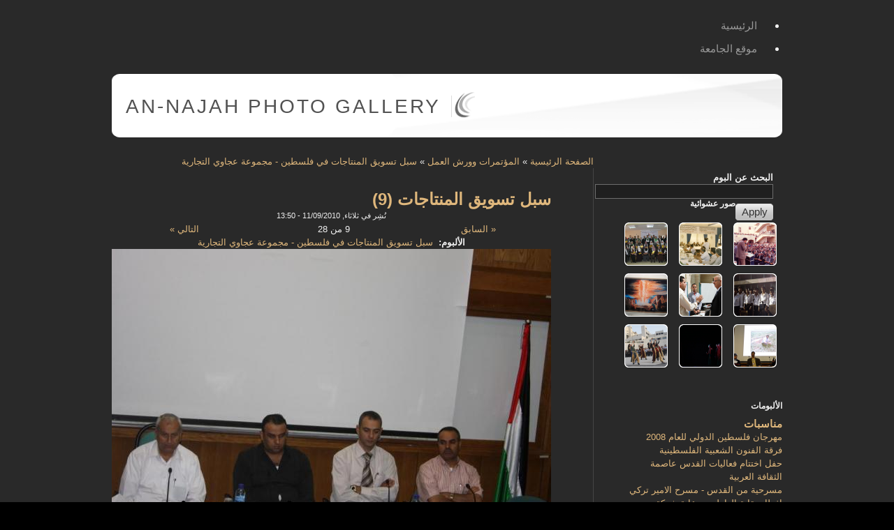

--- FILE ---
content_type: text/html; charset=utf-8
request_url: https://gallery.najah.edu/node/15931
body_size: 7618
content:

<!DOCTYPE html PUBLIC "-//W3C//DTD XHTML 1.0 Strict//EN" "http://www.w3.org/TR/xhtml1/DTD/xhtml1-strict.dtd">
<html xmlns="http://www.w3.org/1999/xhtml" lang="ar" xml:lang="ar" dir="rtl">

  <head>
<meta http-equiv="Content-Type" content="text/html; charset=utf-8" />
    <title>سبل تسويق المنتاجات (9) | An-Najah Photo Gallery</title>
    <meta http-equiv="Content-Type" content="text/html; charset=utf-8" />
<link rel="shortcut icon" href="/sites/all/themes/acquia_slate/favicon.ico" type="image/x-icon" />
    <link type="text/css" rel="stylesheet" media="all" href="/modules/node/node.css?6" />
<link type="text/css" rel="stylesheet" media="all" href="/modules/node/node-rtl.css?6" />
<link type="text/css" rel="stylesheet" media="all" href="/modules/system/defaults.css?6" />
<link type="text/css" rel="stylesheet" media="all" href="/modules/system/defaults-rtl.css?6" />
<link type="text/css" rel="stylesheet" media="all" href="/modules/system/system.css?6" />
<link type="text/css" rel="stylesheet" media="all" href="/modules/system/system-rtl.css?6" />
<link type="text/css" rel="stylesheet" media="all" href="/modules/system/system-menus.css?6" />
<link type="text/css" rel="stylesheet" media="all" href="/modules/system/system-menus-rtl.css?6" />
<link type="text/css" rel="stylesheet" media="all" href="/modules/user/user.css?6" />
<link type="text/css" rel="stylesheet" media="all" href="/modules/user/user-rtl.css?6" />
<link type="text/css" rel="stylesheet" media="all" href="/sites/all/modules/cck/theme/content-module.css?6" />
<link type="text/css" rel="stylesheet" media="all" href="/sites/all/modules/cck/theme/content-module-rtl.css?6" />
<link type="text/css" rel="stylesheet" media="all" href="/sites/default/files/css_injector_1.css?6" />
<link type="text/css" rel="stylesheet" media="all" href="/sites/all/modules/filefield/filefield.css?6" />
<link type="text/css" rel="stylesheet" media="all" href="/sites/all/modules/filefield/filefield-rtl.css?6" />
<link type="text/css" rel="stylesheet" media="all" href="/sites/all/modules/lightbox2/css/lightbox.css?6" />
<link type="text/css" rel="stylesheet" media="all" href="/sites/all/modules/lightbox2/css/lightbox-rtl.css?6" />
<link type="text/css" rel="stylesheet" media="all" href="/sites/all/modules/nnu_gallery/css/album.css?6" />
<link type="text/css" rel="stylesheet" media="all" href="/sites/all/modules/views_slideshow/contrib/views_slideshow_thumbnailhover/views_slideshow.css?6" />
<link type="text/css" rel="stylesheet" media="all" href="/sites/all/modules/views/css/views.css?6" />
<link type="text/css" rel="stylesheet" media="all" href="/sites/all/modules/views/css/views-rtl.css?6" />
<link type="text/css" rel="stylesheet" media="all" href="/sites/all/modules/addthis/addthis.css?6" />
<link type="text/css" rel="stylesheet" media="all" href="/modules/comment/comment.css?6" />
<link type="text/css" rel="stylesheet" media="all" href="/modules/comment/comment-rtl.css?6" />
<link type="text/css" rel="stylesheet" media="all" href="/sites/all/themes/acquia_slate/style.css?6" />
<link type="text/css" rel="stylesheet" media="all" href="/sites/all/themes/acquia_slate/dblog.css?6" />
<link type="text/css" rel="stylesheet" media="all" href="/sites/all/themes/acquia_slate/theme_settings/fixed.css?6" />
<link type="text/css" rel="stylesheet" media="all" href="/sites/all/themes/acquia_slate/theme_settings/fonts_3.css?6" />
    <!--[if IE 7]>
      <link type="text/css" rel="stylesheet" media="all" href="/sites/all/themes/acquia_slate/ie7-fixes.css" />
    <link type="text/css" rel="stylesheet" media="all" href="/sites/all/themes/acquia_slate/ie7-fixes-rtl.css" />
    <![endif]-->
    <!--[if lte IE 6]>
      <link type="text/css" rel="stylesheet" media="all" href="/sites/all/themes/acquia_slate/ie6-fixes.css" />
    <link type="text/css" rel="stylesheet" media="all" href="/sites/all/themes/acquia_slate/ie6-fixes-rtl.css" />
    <![endif]-->
        <script type="243960fcc6f1b3035249a964-text/javascript" src="/misc/jquery.js?6"></script>
<script type="243960fcc6f1b3035249a964-text/javascript" src="/misc/drupal.js?6"></script>
<script type="243960fcc6f1b3035249a964-text/javascript" src="/sites/default/files/languages/ar_0336e65a742e01da93945c7632343396.js?6"></script>
<script type="243960fcc6f1b3035249a964-text/javascript" src="/sites/all/modules/lightbox2/js/lightbox.js?6"></script>
<script type="243960fcc6f1b3035249a964-text/javascript" src="/sites/all/modules/views_slideshow/js/jquery.cycle.all.min.js?6"></script>
<script type="243960fcc6f1b3035249a964-text/javascript" src="/sites/all/modules/views_slideshow/contrib/views_slideshow_thumbnailhover/views_slideshow.js?6"></script>
<script type="243960fcc6f1b3035249a964-text/javascript" src="/modules/comment/comment.js?6"></script>
<script type="243960fcc6f1b3035249a964-text/javascript" src="/misc/textarea.js?6"></script>
<script type="243960fcc6f1b3035249a964-text/javascript" src="/sites/all/modules/views/js/base.js?6"></script>
<script type="243960fcc6f1b3035249a964-text/javascript" src="/sites/all/modules/views/js/dependent.js?6"></script>
<script type="243960fcc6f1b3035249a964-text/javascript" src="/sites/all/modules/views_accordion/views-accordion.js?6"></script>
<script type="243960fcc6f1b3035249a964-text/javascript" src="/sites/all/themes/acquia_slate/script.js?6"></script>
<script type="243960fcc6f1b3035249a964-text/javascript" src="/sites/all/themes/acquia_slate/jquery.overlabel.js?6"></script>
<script type="243960fcc6f1b3035249a964-text/javascript">
<!--//--><![CDATA[//><!--
jQuery.extend(Drupal.settings, { "basePath": "/", "lightbox2": { "rtl": "1", "file_path": "/(\\w\\w/)sites/default/files", "default_image": "/sites/all/modules/lightbox2/images/brokenimage.jpg", "border_size": 10, "font_color": "000", "box_color": "fff", "top_position": "", "overlay_opacity": "0.8", "overlay_color": "000", "disable_close_click": 1, "resize_sequence": 0, "resize_speed": 400, "fade_in_speed": 400, "slide_down_speed": 600, "use_alt_layout": 0, "disable_resize": 0, "disable_zoom": 0, "force_show_nav": 0, "show_caption": true, "loop_items": 0, "node_link_text": "", "node_link_target": 0, "image_count": "Image !current of !total", "video_count": "Video !current of !total", "page_count": "Page !current of !total", "lite_press_x_close": "press \x3ca href=\"#\" onclick=\"hideLightbox(); return FALSE;\"\x3e\x3ckbd\x3ex\x3c/kbd\x3e\x3c/a\x3e to close", "download_link_text": "", "enable_login": false, "enable_contact": false, "keys_close": "c x 27", "keys_previous": "p 37", "keys_next": "n 39", "keys_zoom": "z", "keys_play_pause": "32", "display_image_size": "original", "image_node_sizes": "()", "trigger_lightbox_classes": "", "trigger_lightbox_group_classes": "", "trigger_slideshow_classes": "", "trigger_lightframe_classes": "", "trigger_lightframe_group_classes": "", "custom_class_handler": 0, "custom_trigger_classes": "", "disable_for_gallery_lists": true, "disable_for_acidfree_gallery_lists": true, "enable_acidfree_videos": true, "slideshow_interval": 5000, "slideshow_automatic_start": true, "slideshow_automatic_exit": true, "show_play_pause": true, "pause_on_next_click": false, "pause_on_previous_click": true, "loop_slides": false, "iframe_width": 600, "iframe_height": 400, "iframe_border": 1, "enable_video": 0 }, "views_accordion": { "views-accordion-categories_block-block_1": { "keeponeopen": 0, "startopen": 1, "rowstartopen": "0", "speed": 500, "disablecloseothers": 0, "grouping": 1, "togglelinks": 0, "autocycle": 0, "autocyclespeed": 5000, "display": "views-accordion-categories_block-block_1", "usegroupheader": 1, "header": "h3.views-accordion-categories_block-block_1" } } });
//--><!]]>
</script>
<script type="243960fcc6f1b3035249a964-text/javascript">
<!--//--><![CDATA[//><!--

	    addthis_pub = 'najah';
	    addthis_logo = 'http://www.addthis.com/images/yourlogo.png';
	    addthis_logo_background = 'EFEFFF';
	    addthis_logo_color = '666699';
	    addthis_brand = 'An-Najah Photo Gallery';
	    addthis_options = 'favorites, email, digg, delicious, myspace, facebook, google, live, more';
	    addthis_disable_flash = 'false';
	
//--><!]]>
</script>
  </head>

  <body class="not-logged-in not-front full-node node-type-photo layout-main-last">
    <div id="page">
            <div id="skip">
        <a href="#main-content">Skip to Main Content</a>
      </div>
             
                    <div id="primary-menu">
          <ul class="links"><li class="menu-273 first"><a href="/" title="">الرئيسية</a></li>
<li class="menu-272 last"><a href="http://www.najah.edu" title="">موقع الجامعة</a></li>
</ul>        </div><!-- /primary_menu -->
            <div id="header-wrapper" class="clearfix">
        <div id="header-first">
           
          <div id="logo">
            <a href="/" title="الصفحة الرئيسية"><img src="/sites/all/themes/acquia_slate/logo.png" alt="الصفحة الرئيسية" /></a>
          </div>
                              <h1><a href="/" title="الصفحة الرئيسية">An-Najah Photo Gallery</a></h1>
                  </div><!-- /header-first -->
        <div id="header-middle">
                            </div><!-- /header-middle -->
        <div id="search-box">
                  </div><!-- /search-box -->
      </div><!-- /header-wrapper -->
      <div id="main-wrapper" class="clearfix">  
                <div id="content-wrapper">
                                        <div id="breadcrumb">
            <div class="breadcrumb"><a href="/">الصفحة الرئيسية</a> » <a href="/node/116">المؤتمرات وورش العمل</a> » <a href="/node/15922">سبل تسويق المنتاجات في فلسطين - مجموعة عجاوي التجارية</a></div>          </div><!-- /breadcrumb -->
                              <div id="content">
            <a name="main-content" id="main-content"></a>
                                    <div id="content-inner" class="clear">
                            <h1 class="title">سبل تسويق المنتاجات (9)</h1>
                                          
<!-- start node.tpl.php -->
<div id="node-15931" class="node odd full-node node-type-photo">
  
  
  <div class="meta">
        <span class="submitted">نُشِر في ثلاثاء, 11/09/2010 - 13:50</span>
      </div>
  
    
  <div class="content">
    <ul id="album_pager"><li style="display:block;margin:0;padding:0;list-style-image:none;list-style-type:none;float:right;width:33%"><a href="/node/15930?#main-content">&laquo; السابق</a></li><li style="display:block;margin:0;padding:0;list-style-image:none;list-style-type:none;float:right;width:33%">9 من 28</li><li style="display:block;margin:0;padding:0;list-style-image:none;list-style-type:none;float:left;width:33%"><a href="/node/15932?#main-content">التالي &raquo;</a></li></ul><div class="field field-type-nodereference field-field-photo-album">
    <div class="field-items">
            <div class="field-item odd">
                      <div class="field-label-inline-first">
              الألبوم:&nbsp;</div>
                    <a href="/node/15922">سبل تسويق المنتاجات في فلسطين - مجموعة عجاوي التجارية</a>        </div>
        </div>
</div>
<div class="field field-type-filefield field-field-photo-photo">
    <div class="field-items">
            <div class="field-item odd">
                    <a href="https://gallery.najah.edu/sites/default/files/imagecache/Large/%D8%B3%D8%A8%D9%84%20%D8%AA%D8%B3%D9%88%D9%8A%D9%82%20%D8%A7%D9%84%D9%85%D9%86%D8%AA%D8%A7%D8%AC%D8%A7%D8%AA%20%289%29.JPG" rel="lightbox[field_photo_photo][سبل تسويق المنتاجات (9)]" class="imagefield imagefield-lightbox2 imagefield-lightbox2-Medium imagefield-field_photo_photo imagecache imagecache-field_photo_photo imagecache-Medium imagecache-field_photo_photo-Medium"><img src="https://gallery.najah.edu/sites/default/files/imagecache/Medium/%D8%B3%D8%A8%D9%84%20%D8%AA%D8%B3%D9%88%D9%8A%D9%82%20%D8%A7%D9%84%D9%85%D9%86%D8%AA%D8%A7%D8%AC%D8%A7%D8%AA%20%289%29.JPG" alt="سبل تسويق المنتاجات (9)" title=""  width="640" height="427" /></a>        </div>
        </div>
</div>
  </div>
  
    <div class="links">
    <div class="corner top-right"></div>
    <div class="corner top-left"></div>
    <div class="inner">
      <ul class="links inline"><li class="statistics_counter first"><span>قرأت 173 مرة</span></li>
<li class="addthis last"><span>
      <a class="addthis-button" href="http://www.addthis.com/bookmark.php" onfocus="if (!window.__cfRLUnblockHandlers) return false; return addthis_open(this, '', '[URL]', '[TITLE]')" onmouseover="if (!window.__cfRLUnblockHandlers) return false; return addthis_open(this, '', '[URL]', '[TITLE]')" onblur="if (!window.__cfRLUnblockHandlers) return false; addthis_close()" onmouseout="if (!window.__cfRLUnblockHandlers) return false; addthis_close()" onclick="if (!window.__cfRLUnblockHandlers) return false; return addthis_sendto()" data-cf-modified-243960fcc6f1b3035249a964-=""><img src="https://secure.addthis.com/button1-share.gif" width="125" height="16" alt="share" class="addthisimage" /></a><script type="243960fcc6f1b3035249a964-text/javascript" src="https://secure.addthis.com/js/200/addthis_widget.js"></script></span></li>
</ul>    </div>
    <div class="corner bottom-right"></div>
    <div class="corner bottom-left"></div>
  </div>
  
  </div>
<!-- /#node-15931 -->
<div id="comments" class="block">

      <h2 class="comments">
        التعليقات      </h2>
      
      <!-- start box.tpl.php -->
<div class="box">

  <h2 class="title">علِّق</h2>

  <div class="content"><form action="/comment/reply/15931"  accept-charset="UTF-8" method="post" id="comment-form">
<div><div class="form-item" id="edit-name-wrapper">
 <label for="edit-name">‏اسمك: ‏</label>
 <input type="text" maxlength="60" name="name" id="edit-name" size="30" value="Anonymous" class="form-text" />
</div>
<div class="form-item" id="edit-mail-wrapper">
 <label for="edit-mail">‏بريد إلكتروني: ‏</label>
 <input type="text" maxlength="64" name="mail" id="edit-mail" size="30" value="" class="form-text" />
 <div class="description">محتويات هذا الحقل سرية ولن تظهر للآخرين.</div>
</div>
<div class="form-item" id="edit-homepage-wrapper">
 <label for="edit-homepage">‏الصفحة الأولى: ‏</label>
 <input type="text" maxlength="255" name="homepage" id="edit-homepage" size="30" value="" class="form-text" />
</div>
<div class="form-item" id="edit-subject-wrapper">
 <label for="edit-subject">‏الموضوع: ‏</label>
 <input type="text" maxlength="64" name="subject" id="edit-subject" size="60" value="" class="form-text" />
</div>
<div class="form-item" id="edit-comment-wrapper">
 <label for="edit-comment">‏التعليق: ‏<span class="form-required" title="هذا الحقل ضروري.">*</span></label>
 <textarea cols="60" rows="15" name="comment" id="edit-comment"  class="form-textarea resizable required"></textarea>
</div>
<ul class="tips"><li>تتحول مسارات مواقع وب و عناوين البريد الإلكتروني إلى روابط آليا.</li><li>وسوم إتش.تي.إم.إل المسموح بها: &lt;a&gt; &lt;em&gt; &lt;strong&gt; &lt;cite&gt; &lt;code&gt; &lt;ul&gt; &lt;ol&gt; &lt;li&gt; &lt;dl&gt; &lt;dt&gt; &lt;dd&gt;</li><li>تفصل السطور و الفقرات تلقائيا.</li></ul><p><a href="/filter/tips">معلومات أكثر عن خيارات التنسيق</a></p><input type="hidden" name="form_build_id" id="form-1dvsl74FIO_PLfVkHWh_9mFzmmniLKJHHLN2E3iwDLc" value="form-1dvsl74FIO_PLfVkHWh_9mFzmmniLKJHHLN2E3iwDLc"  />
<input type="hidden" name="form_id" id="edit-comment-form" value="comment_form"  />
<span class="button-wrapper"><span class="button"><span><input type="submit" name="op" id="edit-submit" value="احفظ"  class="form-submit" /></span></span></span>
<span class="button-wrapper"><span class="button"><span><input type="submit" name="op" id="edit-preview" value="عاين"  class="form-submit" /></span></span></span>

</div></form>
</div>
</div>
<!-- /end box.tpl.php -->
</div>
                          </div>
                        
                      </div><!-- /content -->
        </div><!-- /content-wrapper -->
                <div id="sidebar-last">
          <!-- start block.tpl.php -->
<div class="block-wrapper odd">

        
        <div id="block-views--exp-search_albums-page_1" class="block block-views">
                    <div class="content">
            <form action="/search_albums"  accept-charset="UTF-8" method="get" id="views-exposed-form-search-albums-page-1">
<div><div class="views-exposed-form">
  <div class="views-exposed-widgets clear-block">
          <div class="views-exposed-widget views-widget-filter-title">
                  <label for="edit-title">
            البحث عن البوم          </label>
                        <div class="views-widget">
          <div class="form-item" id="edit-title-wrapper">
 <input type="text" maxlength="128" name="title" id="edit-title" size="30" value="" class="form-text" />
</div>
        </div>
      </div>
        <div class="views-exposed-widget views-submit-button">
      <span class="button-wrapper"><span class="button"><span><input type="submit" id="edit-submit-search-albums" value="Apply"  class="form-submit" /></span></span></span>
    </div>
  </div>
</div>

</div></form>
          </div>
        </div>
  
    
</div>
<!-- /end block.tpl.php --><!-- start block.tpl.php -->
<div class="block-wrapper even">

        
        <div id="block-views-random_photos-block_1" class="block block-views">
                              <h2 class="title block-title"><span class="first-word">صور</span> عشوائية</h2>
                    <div class="content">
            <div class="view view-random-photos view-id-random_photos view-display-id-block_1 view-dom-id-1">
    
  
  
      <div class="view-content">
      <table class="views-view-grid col-3">
  <tbody>
                <tr class="row-1 row-first">
                  <td class="col-1 col-first">
              
  <div class="views-field-field-photo-photo-fid">
                <span class="field-content"><a href="/node/9916" class="imagecache imagecache-grid-thumb imagecache-linked imagecache-grid-thumb_linked"><img src="https://gallery.najah.edu/sites/default/files/imagecache/grid-thumb/%D8%AD%D9%81%D9%84%20%D8%AA%D8%A3%D8%A8%D9%8A%D9%86%20%D8%B8%D8%A7%D9%81%D8%B1%20%D8%A7%D9%84%D9%85%D8%B5%D8%B1%D9%8A0002.jpg" alt="" title=""  class="imagecache imagecache-grid-thumb" width="62" height="62" /></a></span>
  </div>
          </td>
                  <td class="col-2">
              
  <div class="views-field-field-photo-photo-fid">
                <span class="field-content"><a href="/node/15065" class="imagecache imagecache-grid-thumb imagecache-linked imagecache-grid-thumb_linked"><img src="https://gallery.najah.edu/sites/default/files/imagecache/grid-thumb/%D9%88%D8%B1%D8%B4%20%D8%B9%D9%85%D9%84%20%284%29_0.jpg" alt="" title=""  class="imagecache imagecache-grid-thumb" width="62" height="62" /></a></span>
  </div>
          </td>
                  <td class="col-3 col-last">
              
  <div class="views-field-field-photo-photo-fid">
                <span class="field-content"><a href="/node/20769" class="imagecache imagecache-grid-thumb imagecache-linked imagecache-grid-thumb_linked"><img src="https://gallery.najah.edu/sites/default/files/imagecache/grid-thumb/7323_0.JPG" alt="" title=""  class="imagecache imagecache-grid-thumb" width="62" height="62" /></a></span>
  </div>
          </td>
              </tr>
                <tr class="row-2">
                  <td class="col-1 col-first">
              
  <div class="views-field-field-photo-photo-fid">
                <span class="field-content"><a href="/node/14271" class="imagecache imagecache-grid-thumb imagecache-linked imagecache-grid-thumb_linked"><img src="https://gallery.najah.edu/sites/default/files/imagecache/grid-thumb/%D8%AD%D9%81%D9%84%20%D8%AA%D9%80%D9%80%D8%AE%D8%B1%D9%8A%D8%AC%20%D8%A7%D9%84%D9%81%D9%88%D8%AC%20%D8%A7%D9%84%D8%A7%D9%88%D9%84%20%283%29.JPG" alt="" title=""  class="imagecache imagecache-grid-thumb" width="62" height="62" /></a></span>
  </div>
          </td>
                  <td class="col-2">
              
  <div class="views-field-field-photo-photo-fid">
                <span class="field-content"><a href="/node/23323" class="imagecache imagecache-grid-thumb imagecache-linked imagecache-grid-thumb_linked"><img src="https://gallery.najah.edu/sites/default/files/imagecache/grid-thumb/%D8%A7%D9%84%D8%AC%D8%A7%D9%85%D8%B9%D8%A9%20%D8%AA%D9%82%D9%8A%D9%85%20%D9%81%D8%B9%D8%A7%D9%84%D9%8A%D8%A7%D8%AA%20%D9%8A%D9%88%D9%85%20%D8%A7%D9%84%D9%86%D8%AC%D8%A7%D8%AD%20%D8%A7%D9%84%D8%AA%D9%88%D8%B8%D9%8A%D9%81%D9%8A%20%D8%A8%D8%B1%D8%B9%D8%A7%D9%8A%D8%A9%20%D8%AD%D8%B5%D8%B1%D9%8A%D8%A9%20%D9%85%D9%86%20%D8%A7%D9%84%D8%A8%D9%86%D9%83%20%D8%A7%D9%84%D8%B9%D8%B1%D8%A8%D9%8A%2024.09.2012-29.jpg" alt="" title=""  class="imagecache imagecache-grid-thumb" width="62" height="62" /></a></span>
  </div>
          </td>
                  <td class="col-3 col-last">
              
  <div class="views-field-field-photo-photo-fid">
                <span class="field-content"><a href="/node/3787" class="imagecache imagecache-grid-thumb imagecache-linked imagecache-grid-thumb_linked"><img src="https://gallery.najah.edu/sites/default/files/imagecache/grid-thumb/%D9%85%D8%B9%D8%B1%D8%B6%20%D8%A7%D9%84%D8%B7%D8%A7%D8%A6%D9%81%D8%A9%20%D8%A7%D9%84%D8%B3%D8%A7%D9%85%D8%B1%D9%8A%D8%A9%20%2832%29_0.jpg" alt="" title=""  class="imagecache imagecache-grid-thumb" width="62" height="62" /></a></span>
  </div>
          </td>
              </tr>
                <tr class="row-3 row-last">
                  <td class="col-1 col-first">
              
  <div class="views-field-field-photo-photo-fid">
                <span class="field-content"><a href="/node/21700" class="imagecache imagecache-grid-thumb imagecache-linked imagecache-grid-thumb_linked"><img src="https://gallery.najah.edu/sites/default/files/imagecache/grid-thumb/25.03.2012%20%D8%A7%D9%84%D9%85%D8%A4%D8%AA%D9%85%D8%B1%20%D8%A7%D9%84%D8%B9%D9%84%D9%85%D9%8A%20%D9%84%D9%84%D8%A8%D8%AD%D9%88%D8%AB%20%D8%A7%D9%84%D8%B2%D8%B1%D8%A7%D8%B9%D9%8A%D8%A9-20.jpg" alt="" title=""  class="imagecache imagecache-grid-thumb" width="62" height="62" /></a></span>
  </div>
          </td>
                  <td class="col-2">
              
  <div class="views-field-field-photo-photo-fid">
                <span class="field-content"><a href="/node/2716" class="imagecache imagecache-grid-thumb imagecache-linked imagecache-grid-thumb_linked"><img src="https://gallery.najah.edu/sites/default/files/imagecache/grid-thumb/%D9%85%D8%B3%D8%B1%D8%AD%D9%8A%D8%A9%20%D8%B9%D9%84%D9%89%20%D8%AE%D8%B7%D9%89%20%D9%87%D8%A7%D9%85%D9%84%D8%AA%20%2818%29.jpg" alt="" title=""  class="imagecache imagecache-grid-thumb" width="62" height="62" /></a></span>
  </div>
          </td>
                  <td class="col-3 col-last">
              
  <div class="views-field-field-photo-photo-fid">
                <span class="field-content"><a href="/node/10271" class="imagecache imagecache-grid-thumb imagecache-linked imagecache-grid-thumb_linked"><img src="https://gallery.najah.edu/sites/default/files/imagecache/grid-thumb/%D8%AD%D9%81%D9%84%20%D8%AA%D9%83%D8%B1%D9%8A%D9%85%20%D8%A7%D8%A8%D9%86%D8%A7%D8%A1%20%D8%A7%D9%84%D8%B9%D8%A7%D9%85%D9%84%D9%8A%D9%86%20%D8%A7%D9%84%D9%86%D8%A7%D8%AC%D8%AD%D9%8A%D9%86%20%D9%81%D9%8A%20%D8%A7%D9%84%D8%AB%D8%A7%D9%86%D9%88%D9%8A%D8%A9%20%D8%A7%D9%84%D8%B9%D8%A7%D9%85%D8%A9%20%2838%29.JPG" alt="" title=""  class="imagecache imagecache-grid-thumb" width="62" height="62" /></a></span>
  </div>
          </td>
              </tr>
      </tbody>
</table>
    </div>
  
  
  
  
  
  
</div>           </div>
        </div>
  
    
</div>
<!-- /end block.tpl.php --><!-- start block.tpl.php -->
<div class="block-wrapper odd">

        
        <div id="block-views-categories_block-block_1" class="block block-views">
                              <h2 class="title block-title"><span class="first-word">الألبومات</span></h2>
                    <div class="content">
            <div class="view view-categories-block view-id-categories_block view-display-id-block_1 view-dom-id-2">
    
  
  
      <div class="view-content">
      <div class="item-list views-accordion views-accordion-categories_block-block_1">
      <h3 class="views-accordion-categories_block-block_1"><strong><a href="/node/248">مناسبات</a></strong></h3>
    <div id="views-accordion-categories_block-block_1">
          <div class="views-accordion-item accordion-item-0 accordion-item-odd accordion-item-first">  
  <div class="views-field-title">
                <span class="field-content"><a href="/node/947">مهرجان فلسطين الدولي للعام 2008 فرقة الفنون الشعبية الفلسطينية</a></span>
  </div>
</div>
          <div class="views-accordion-item accordion-item-1 accordion-item-even">  
  <div class="views-field-title">
                <span class="field-content"><a href="/node/1880">حفل اختتام فعاليات القدس عاصمة الثقافة العربية</a></span>
  </div>
</div>
          <div class="views-accordion-item accordion-item-2 accordion-item-odd">  
  <div class="views-field-title">
                <span class="field-content"><a href="/node/1359">مسرحية من القدس - مسرح الامير تركي</a></span>
  </div>
</div>
          <div class="views-accordion-item accordion-item-3 accordion-item-even">  
  <div class="views-field-title">
                <span class="field-content"><a href="/node/10989">افطار نقابة العاملين برعاية شركة المسلماني إخوان</a></span>
  </div>
</div>
          <div class="views-accordion-item accordion-item-4 accordion-item-odd">  
  <div class="views-field-title">
                <span class="field-content"><a href="/node/2494">حفل منح شهادة الدكتوراه الفخرية لرجل الأعمال العربي الفلسطيني منيب المصري 2005</a></span>
  </div>
</div>
          <div class="views-accordion-item accordion-item-5 accordion-item-even">  
  <div class="views-field-title">
                <span class="field-content"><a href="/node/2103">عرض مسرحية على خطى هاملت</a></span>
  </div>
</div>
          <div class="views-accordion-item accordion-item-6 accordion-item-odd">  
  <div class="views-field-title">
                <span class="field-content"><a href="/node/2254">حفل توزيع جائزة المرحوم صلاح المصري</a></span>
  </div>
</div>
          <div class="views-accordion-item accordion-item-7 accordion-item-even">  
  <div class="views-field-title">
                <span class="field-content"><a href="/node/2300">حفل فرقة دام للراب - جامعة النجاح الوطنية</a></span>
  </div>
</div>
          <div class="views-accordion-item accordion-item-8 accordion-item-odd">  
  <div class="views-field-title">
                <span class="field-content"><a href="/node/2540">مهرجان فلسطين الدولي للموسيقى - الفرقة الصوفية التركية</a></span>
  </div>
</div>
          <div class="views-accordion-item accordion-item-9 accordion-item-even accordion-item-last">  
  <div class="views-field-title">
                <span class="field-content"><a href="/node/2616">المهرجان الثقافي الثاني لعمادة شؤون الطلبة</a></span>
  </div>
</div>
      </div>
</div>
<div class="item-list views-accordion views-accordion-categories_block-block_1">
      <h3 class="views-accordion-categories_block-block_1"><strong><a href="/node/9987">نشاطات عمادة شؤون الطلبة</a></strong></h3>
    <div id="views-accordion-categories_block-block_1">
          <div class="views-accordion-item accordion-item-0 accordion-item-odd accordion-item-first">  
  <div class="views-field-title">
                <span class="field-content"><a href="/node/15483">المهرجان الانتخابي للكتل الطلابية المشاركة في انتخابات مجلس اتحاد الطلبة</a></span>
  </div>
</div>
          <div class="views-accordion-item accordion-item-1 accordion-item-even accordion-item-last">  
  <div class="views-field-title">
                <span class="field-content"><a href="/node/10749">الملتقى الطلابي للجامعات العربية في جمهورية مصر العربية - عمادة شؤون الطلبة</a></span>
  </div>
</div>
      </div>
</div>
<div class="item-list views-accordion views-accordion-categories_block-block_1">
      <h3 class="views-accordion-categories_block-block_1"><strong><a href="/node/112">حرم الجامعة</a></strong></h3>
    <div id="views-accordion-categories_block-block_1">
          <div class="views-accordion-item accordion-item-0 accordion-item-odd accordion-item-first">  
  <div class="views-field-title">
                <span class="field-content"><a href="/node/402">الحرم الجامعي الجديد</a></span>
  </div>
</div>
          <div class="views-accordion-item accordion-item-1 accordion-item-even">  
  <div class="views-field-title">
                <span class="field-content"><a href="/node/665">الحرم الجامعي القديم</a></span>
  </div>
</div>
          <div class="views-accordion-item accordion-item-2 accordion-item-odd">  
  <div class="views-field-title">
                <span class="field-content"><a href="/node/856">المكتبة - الحرم الجديد - جامعة النجاح الوطنية</a></span>
  </div>
</div>
          <div class="views-accordion-item accordion-item-3 accordion-item-even">  
  <div class="views-field-title">
                <span class="field-content"><a href="/node/751">المعهد الكوري الفلسطيني المتميز لتكنلوجيا المعلومات</a></span>
  </div>
</div>
          <div class="views-accordion-item accordion-item-4 accordion-item-odd">  
  <div class="views-field-title">
                <span class="field-content"><a href="/node/811">المكتبة - الحرم القديم - جامعة النجاح الوطنية</a></span>
  </div>
</div>
          <div class="views-accordion-item accordion-item-5 accordion-item-even">  
  <div class="views-field-title">
                <span class="field-content"><a href="/node/861">المسجد - المركز الاسلامي في الحرم الجديد</a></span>
  </div>
</div>
          <div class="views-accordion-item accordion-item-6 accordion-item-odd accordion-item-last">  
  <div class="views-field-title">
                <span class="field-content"><a href="/node/1315">كلية هشام حجاوي التكنولوجية</a></span>
  </div>
</div>
      </div>
</div>
<div class="item-list views-accordion views-accordion-categories_block-block_1">
      <h3 class="views-accordion-categories_block-block_1"><strong><a href="/node/113">احتفلات تخرج</a></strong></h3>
    <div id="views-accordion-categories_block-block_1">
          <div class="views-accordion-item accordion-item-0 accordion-item-odd accordion-item-first">  
  <div class="views-field-title">
                <span class="field-content"><a href="/node/5121">حفل تخريج الفوج الثلاثين لطلبة جامعة النجاح الوطنية</a></span>
  </div>
</div>
          <div class="views-accordion-item accordion-item-1 accordion-item-even">  
  <div class="views-field-title">
                <span class="field-content"><a href="/node/1631">حفل تخرج - عام 2007</a></span>
  </div>
</div>
          <div class="views-accordion-item accordion-item-2 accordion-item-odd">  
  <div class="views-field-title">
                <span class="field-content"><a href="/node/1790">حفل تخريج الفوج التاسع والعشرون - 2009</a></span>
  </div>
</div>
          <div class="views-accordion-item accordion-item-3 accordion-item-even">  
  <div class="views-field-title">
                <span class="field-content"><a href="/node/5303">حفل تخريج الفوج الثامن من طلبة كلية هشام حجاوي</a></span>
  </div>
</div>
          <div class="views-accordion-item accordion-item-4 accordion-item-odd">  
  <div class="views-field-title">
                <span class="field-content"><a href="/node/2072">حفل تخرج عام 2009</a></span>
  </div>
</div>
          <div class="views-accordion-item accordion-item-5 accordion-item-even accordion-item-last">  
  <div class="views-field-title">
                <span class="field-content"><a href="/node/2828">حفل تخريج دورات انجاز عام 2007</a></span>
  </div>
</div>
      </div>
</div>
<div class="item-list views-accordion views-accordion-categories_block-block_1">
      <h3 class="views-accordion-categories_block-block_1"><strong><a href="/node/885">المراكز العلمية</a></strong></h3>
    <div id="views-accordion-categories_block-block_1">
          <div class="views-accordion-item accordion-item-0 accordion-item-odd accordion-item-first">  
  <div class="views-field-title">
                <span class="field-content"><a href="/node/933">مركز علوم الأرض وهندسة الزلازل</a></span>
  </div>
</div>
          <div class="views-accordion-item accordion-item-1 accordion-item-even">  
  <div class="views-field-title">
                <span class="field-content"><a href="/node/919">مختبر المياه</a></span>
  </div>
</div>
          <div class="views-accordion-item accordion-item-2 accordion-item-odd">  
  <div class="views-field-title">
                <span class="field-content"><a href="/node/886">مركز تحليل المواد الكيميائية والبيولوجية والرقابة الدوائية</a></span>
  </div>
</div>
          <div class="views-accordion-item accordion-item-3 accordion-item-even accordion-item-last">  
  <div class="views-field-title">
                <span class="field-content"><a href="/node/2763">خان الوكالة قبل ترميمة من قبل مركز علوم الارض وهندسة الزلازل</a></span>
  </div>
</div>
      </div>
</div>
<div class="item-list views-accordion views-accordion-categories_block-block_1">
      <h3 class="views-accordion-categories_block-block_1"><strong><a href="/node/164">معارض</a></strong></h3>
    <div id="views-accordion-categories_block-block_1">
          <div class="views-accordion-item accordion-item-0 accordion-item-odd accordion-item-first">  
  <div class="views-field-title">
                <span class="field-content"><a href="/node/872">معرض فلسطين التعليمي السادس بيديكس</a></span>
  </div>
</div>
          <div class="views-accordion-item accordion-item-1 accordion-item-even">  
  <div class="views-field-title">
                <span class="field-content"><a href="/node/4302">معرض اعمال ومشاريع طلاب كلية الفنون الجميلة</a></span>
  </div>
</div>
          <div class="views-accordion-item accordion-item-2 accordion-item-odd">  
  <div class="views-field-title">
                <span class="field-content"><a href="/node/4459">معرض اعمال ومشاريع قسم الديكور</a></span>
  </div>
</div>
          <div class="views-accordion-item accordion-item-3 accordion-item-even">  
  <div class="views-field-title">
                <span class="field-content"><a href="/node/4505">معرض اعمال ومشاريع قسم التصوير</a></span>
  </div>
</div>
          <div class="views-accordion-item accordion-item-4 accordion-item-odd accordion-item-last">  
  <div class="views-field-title">
                <span class="field-content"><a href="/node/3335">معرض الطائفة السامرية</a></span>
  </div>
</div>
      </div>
</div>
<div class="item-list views-accordion views-accordion-categories_block-block_1">
      <h3 class="views-accordion-categories_block-block_1"><strong><a href="/node/1122">رياضة</a></strong></h3>
    <div id="views-accordion-categories_block-block_1">
          <div class="views-accordion-item accordion-item-0 accordion-item-odd accordion-item-first">  
  <div class="views-field-title">
                <span class="field-content"><a href="/node/1123">محاضرات عملي في كلية الرياضة عام 2006</a></span>
  </div>
</div>
          <div class="views-accordion-item accordion-item-1 accordion-item-even">  
  <div class="views-field-title">
                <span class="field-content"><a href="/node/1202">العاب وتدريبات رياضية في كلية الرياضة</a></span>
  </div>
</div>
          <div class="views-accordion-item accordion-item-2 accordion-item-odd accordion-item-last">  
  <div class="views-field-title">
                <span class="field-content"><a href="/node/2572">سباق الضاحية الاول عام 2007</a></span>
  </div>
</div>
      </div>
</div>
<div class="item-list views-accordion views-accordion-categories_block-block_1">
      <h3 class="views-accordion-categories_block-block_1"><strong><a href="/node/1378">كليات</a></strong></h3>
    <div id="views-accordion-categories_block-block_1">
          <div class="views-accordion-item accordion-item-0 accordion-item-odd accordion-item-first">  
  <div class="views-field-title">
                <span class="field-content"><a href="/node/2034">كلية الصيدلة</a></span>
  </div>
</div>
          <div class="views-accordion-item accordion-item-1 accordion-item-even">  
  <div class="views-field-title">
                <span class="field-content"><a href="/node/1379">كلية الفنون الجميلة</a></span>
  </div>
</div>
          <div class="views-accordion-item accordion-item-2 accordion-item-odd">  
  <div class="views-field-title">
                <span class="field-content"><a href="/node/1418">كلية التربية الرياضية</a></span>
  </div>
</div>
          <div class="views-accordion-item accordion-item-3 accordion-item-even">  
  <div class="views-field-title">
                <span class="field-content"><a href="/node/1538">كلية الزراعة والطب البيطري</a></span>
  </div>
</div>
          <div class="views-accordion-item accordion-item-4 accordion-item-odd">  
  <div class="views-field-title">
                <span class="field-content"><a href="/node/1744">كلية العلوم</a></span>
  </div>
</div>
          <div class="views-accordion-item accordion-item-5 accordion-item-even accordion-item-last">  
  <div class="views-field-title">
                <span class="field-content"><a href="/node/1778">كلية تكنلوجيا المعلومات</a></span>
  </div>
</div>
      </div>
</div>
<div class="item-list views-accordion views-accordion-categories_block-block_1">
      <h3 class="views-accordion-categories_block-block_1"><strong><a href="/node/5013">النجاح في الثمانينات</a></strong></h3>
    <div id="views-accordion-categories_block-block_1">
          <div class="views-accordion-item accordion-item-0 accordion-item-odd accordion-item-first accordion-item-last">  
  <div class="views-field-title">
                <span class="field-content"><a href="/node/5955">الحرم الجامعي القديم</a></span>
  </div>
</div>
      </div>
</div>
<div class="item-list views-accordion views-accordion-categories_block-block_1">
      <h3 class="views-accordion-categories_block-block_1"><strong><a href="/node/114">ضيوف</a></strong></h3>
    <div id="views-accordion-categories_block-block_1">
          <div class="views-accordion-item accordion-item-0 accordion-item-odd accordion-item-first">  
  <div class="views-field-title">
                <span class="field-content"><a href="/node/5916">زيارة رئيس الوزراء الفلسطيني سلام فياض ووزير التعاون الأقتصادي والتطوير الألماني ديرك نيبل لكلية هشام حجاوي</a></span>
  </div>
</div>
          <div class="views-accordion-item accordion-item-1 accordion-item-even accordion-item-last">  
  <div class="views-field-title">
                <span class="field-content"><a href="/node/4662">كلية الفنون في جامعة النجاح تستضيف الفنان التشكيلي العالمي دارلان روسا</a></span>
  </div>
</div>
      </div>
</div>
<div class="item-list views-accordion views-accordion-categories_block-block_1">
      <h3 class="views-accordion-categories_block-block_1"><strong><a href="/node/116">المؤتمرات وورش العمل</a></strong></h3>
    <div id="views-accordion-categories_block-block_1">
          <div class="views-accordion-item accordion-item-0 accordion-item-odd accordion-item-first">  
  <div class="views-field-title">
                <span class="field-content"><a href="/node/2044">المؤتمر الوطني الخامس لطلبة الطب في فلسطين</a></span>
  </div>
</div>
          <div class="views-accordion-item accordion-item-1 accordion-item-even">  
  <div class="views-field-title">
                <span class="field-content"><a href="/node/4394">افتتاح معرض صور خاص بورشة عمل في كلية الفنون الجميلة</a></span>
  </div>
</div>
          <div class="views-accordion-item accordion-item-2 accordion-item-odd">  
  <div class="views-field-title">
                <span class="field-content"><a href="/node/3296">ورشة رواد الفضاء من وكالة الفضاء الامريكية ناسا</a></span>
  </div>
</div>
          <div class="views-accordion-item accordion-item-3 accordion-item-even accordion-item-last">  
  <div class="views-field-title">
                <span class="field-content"><a href="/node/3278">الاسبوع الوطني للوقاية من السموم الثاني</a></span>
  </div>
</div>
      </div>
</div>
    </div>
  
  
  
  
  
  
</div>           </div>
        </div>
  
    
</div>
<!-- /end block.tpl.php -->        </div><!-- /sidebar_last -->
              </div><!-- /main-wrapper -->
    </div><!-- /page -->
            <div id="footer" class="clearfix">
      <div id="footer-wrapper">
                          <div id="footer-region">
            <!-- start block.tpl.php -->
<div class="block-wrapper odd">

        
        <div id="block-block-1" class="block block-block">
                    <div class="content">
            <p>
عدد الألبومات المنشورة: 634  /  عدد الصور المنشورة: 24890</p>          </div>
        </div>
  
    
</div>
<!-- /end block.tpl.php --><!-- start block.tpl.php -->
<div class="block-wrapper even">

        
        <div id="block-system-0" class="block block-system">
                    <div class="content">
            <a href="http://drupal.org"><img src="/misc/powered-blue-80x15.png" alt="يستخدم دروبال، نظام إدارة محتوى مفتوح المصدر" title="يستخدم دروبال، نظام إدارة محتوى مفتوح المصدر" width="80" height="15" /></a>          </div>
        </div>
  
    
</div>
<!-- /end block.tpl.php -->          </div>
              </div><!-- /footer-wrapper -->
    </div><!-- /footer -->
          <script src="/cdn-cgi/scripts/7d0fa10a/cloudflare-static/rocket-loader.min.js" data-cf-settings="243960fcc6f1b3035249a964-|49" defer></script><script defer src="https://static.cloudflareinsights.com/beacon.min.js/vcd15cbe7772f49c399c6a5babf22c1241717689176015" integrity="sha512-ZpsOmlRQV6y907TI0dKBHq9Md29nnaEIPlkf84rnaERnq6zvWvPUqr2ft8M1aS28oN72PdrCzSjY4U6VaAw1EQ==" data-cf-beacon='{"version":"2024.11.0","token":"f5e857e7b9f94c778287f8632acf1bc3","server_timing":{"name":{"cfCacheStatus":true,"cfEdge":true,"cfExtPri":true,"cfL4":true,"cfOrigin":true,"cfSpeedBrain":true},"location_startswith":null}}' crossorigin="anonymous"></script>
</body>
</html>
